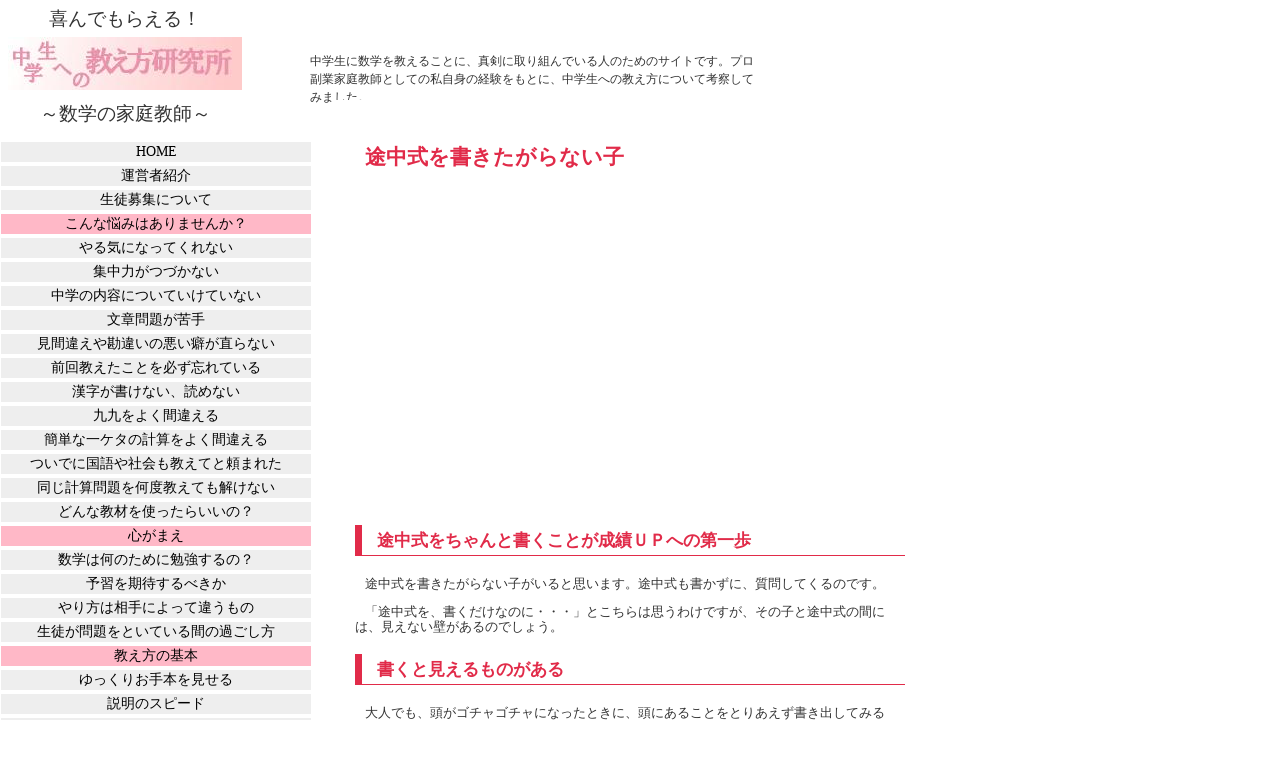

--- FILE ---
content_type: text/html; charset=UTF-8
request_url: https://taku-web.com/kihon_12.php
body_size: 29063
content:
<!DOCTYPE html>
<html lang="ja">
<head>
<!-- ���o�C���t�����h���[�ɂ����čŏd�v -->

<meta name="viewport" content="width=device-width" >

<!-- �����܂� -->

<meta http-equiv="Content-Type" content="text/html; charset=utf-8">
<meta http-equiv="Content-Style-Type" content="text/css">
<link REL="stylesheet" type="text/css" HREF="./style.css">
<meta name="author" content="taku-web.com">
<META NAME="ROBOTS" CONTENT="ALL">

<script async src="https://pagead2.googlesyndication.com/pagead/js/adsbygoogle.js?client=ca-pub-6147109857305841"
     crossorigin="anonymous"></script><title>喜んでもらえる！中学生への教え方研究所～数学の家庭教師～ >> 聞く前に書いてね</title> 




</head>
<BODY>

<div ID="title">
		<p style="text-align:center; line-height:0;" >喜んでもらえる！</p>
		<p align="center"><a HREF="./"><img SRC="./title.JPG" ALT="中学生への教え方研究所" /></a></p>
		<p style="text-align:center; line-height:0;" >～数学の家庭教師～</p>
		
	</div>

<div ID="head_comment"><p>中学生に数学を教えることに、真剣に取り組んでいる人のためのサイトです。プロ副業家庭教師としての私自身の経験をもとに、中学生への教え方について考察してみました。</p></div>




<!-- *************左サイド ****************-->
<DIV id="left">
<div class="menu">
<ul>

<li><a HREF="./">HOME</a></li>
<li><a HREF="profile.php">運営者紹介</a></li>
<li><a href="seito_bosyu.php">生徒募集について</a></li>

<li style="background-color:#FFB8C7; clear:both;">こんな悩みはありませんか？</li>
<li><a HREF="nayami_1.php">やる気になってくれない</a></li>
<li><a HREF="nayami_2.php">集中力がつづかない</a></li>
<li><a HREF="nayami_3.php">中学の内容についていけていない</a></li>
<li><a HREF="nayami_4.php">文章問題が苦手</a></li>
<li><a HREF="nayami_5.php">見間違えや勘違いの悪い癖が直らない</a></li>
<li><a HREF="nayami_6.php">前回教えたことを必ず忘れている</a></li>
<li><a HREF="nayami_7.php">漢字が書けない、読めない</a></li>
<li><a HREF="nayami_8.php">九九をよく間違える</a></li>
<li><a HREF="nayami_9.php">簡単な一ケタの計算をよく間違える</a></li>
<li><a HREF="nayami_10.php">ついでに国語や社会も教えてと頼まれた</a></li>
<li><a HREF="nayami_11.php">同じ計算問題を何度教えても解けない</a></li>
<li><a HREF="nayami_12.php">どんな教材を使ったらいいの？</a></li>

<li style="background-color:#FFB8C7; clear:both;">心がまえ</li>
<li><a HREF="kokorogamae_1.php">数学は何のために勉強するの？</a></li>
<li><a HREF="kokorogamae_3.php">予習を期待するべきか</a></li>
<li><a HREF="kokorogamae_4.php">やり方は相手によって違うもの</a></li>
<li><a HREF="kokorogamae_5.php">生徒が問題をといている間の過ごし方</a></li>

<li style="background-color:#FFB8C7; clear:both;">教え方の基本</li>
<li><a HREF="kihon_1.php">ゆっくりお手本を見せる</a></li>
<li><a HREF="kihon_2.php">説明のスピード</a></li>
<li><a HREF="kihon_3.php">説明したら、同じ問題をやってもらう</a></li>
<li><a HREF="kihon_4.php">補助輪をひとつずつ外す</a></li>
<li><a HREF="kihon_5.php">最初は「あってる！」「これもあってる！」</a></li>
<li><a HREF="kihon_6.php">間違いを指摘するタイミング</a></li>
<li><a HREF="kihon_7.php">答えあわせを一緒にやる</a></li>
<li><a HREF="kihon_8.php">すぐに目を離さない</a></li>
<li><a HREF="kihon_9.php">答えはむしろ見せたほうがいい</a></li>
<li><a HREF="kihon_10.php">途中式を書くクセをつけさせる</a></li>
<li><a HREF="kihon_11.php">宿題手伝ってと言われたら似た問を</a></li>
<li><a HREF="kihon_12.php">途中式を書きたがらない子</a></li>
<li><a HREF="kihon_13.php">欠点や悪い態度を指摘する時</a></li>
<li><a HREF="kihon_14.php">自分で調べさせる</a></li>
<li><a HREF="kihon_15.php">まず5分自力でやらせる</a></li>
<li><a HREF="kihon_16.php">これこそ最高の教え方</a></li>

<li style="background-color:#FFB8C7; clear:both;">プロの技！</li>
<li><a HREF="waza_1.php">とにかくよく褒める</a></li>
<li><a HREF="waza_2.php">同情の言葉をかける</a></li>
<li><a HREF="waza_3.php">相手がやりたい問題をやってもらう</a></li>
<li><a HREF="waza_4.php">百マス計算で計算力をつける</a></li>
<li><a HREF="waza_5.php">九九は、音楽にあわせて</a></li>
<li><a HREF="waza_6.php">可能なら課題を選ばせる</a></li>
<li><a HREF="waza_7.php">小学生レベルと今習ってるのを同時進行で</a></li>
<li><a HREF="waza_8.php">別メニューで分数の基礎を</a></li>
<li><a HREF="waza_9.php">全部教えず「基礎」重点でもいい</a></li>
<li><a HREF="waza_10.php">少し離れて本を読む</a></li>

<li style="background-color:#FFB8C7; clear:both;">やってしまいがちな悪い教え方</li>
<li><a HREF="warui_1.php">「えーそんなのもわからないの？」</a></li>
<li><a HREF="warui_2.php">○○ってこのあいだいったでしょ！</a></li>
<li><a HREF="warui_3.php">すぐに一人だけでやらせようとする</a></li>
<li><a HREF="warui_4.php">説明しすぎる</a></li>
<li><a HREF="warui_5.php">間違いをバネにするのは自信がついたら</a></li>
<li><a HREF="warui_6.php">これキライなんだよなあと言われた時</a></li>

<li style="background-color:#FFB8C7; clear:both;">こんな方法もいいかもしれない</li>
<li><a HREF="konna_1.php">答えを先に！インド式教育法</a></li>
<li><a HREF="kokorogamae_2.php">ご家族との会話のために</a></li>


<li style="background-color:#FFB8C7; clear:both;">各単元の教え方</li>
<li><a HREF="tangen_1.php">分数</a></li>
<li><a HREF="tangen_2.php">＋ － × ÷</a></li>
<li><a HREF="tangen_3.php">ルート</a></li>
<li><a HREF="tangen_4.php">比</a></li>
<li><a HREF="tangen_5.php">方程式</a></li>
<li><a HREF="tangen_6.php">図形</a></li>

<li style="background-color:#FFB8C7; clear:both;">数学以外も教えられる</li>
<li><a HREF="igai_1.php">国語の教え方</a></li>
<li><a HREF="igai_2.php">漢字の教え方～読み編～</a></li>
<li><a HREF="igai_3.php">漢字の教え方～書き編～</a></li>
<li><a HREF="igai_4.php">言葉の覚え方「与党」「野党」</a></li>
<li><a HREF="igai_5.php">暗記モノは文字数を示す</a></li>

<li style="background-color:#FFB8C7; clear:both;">いろいろツール</li>
<li><a HREF="tool_1.php">LateX</a></li>
<li><a HREF="nayami_12.php">おすすめ教材</a></li>

<li style="background-color:#FFB8C7; clear:both;">その他</li>
<li><a HREF="./painter/">運営者個人サイト</a></li>
<li><a HREF="./electric/">FA電工</a></li>
<li><a href="http://painterfc2.blog119.fc2.com/">TAKU-WEBLOG</a></li>
<li><a href="./life">スマート＆シンプルライフ</a></li>
<li><a href="./schedule">機能的スケジュールシート</a></li>
<li><a href="http://taku-web.arrow.jp/">引っ越し前サーバー</a></li>

<!--

<li><a href="http://hmhmsandwich.blogspot.com/">おいしいサンドイッチ</a></li>
<li><a href="http://hmhmgrasshopper-hmhmsandwich.blogspot.jp/">保育士のひきだし</a></li>
<li><a href="http://ninpupuh.blogspot.jp/">ニンププー</a></li>

-->

</ul>
</div>	
</DIV>


<DIV id="right">

<!--

<table cellpadding="0" cellspacing="0" border="0" style=" border-style: none; width:300px;"><tr style="border-style:none;"><td style="vertical-align:top; border-style:none; padding:10px;"><a href="http://rpx.a8.net/svt/ejp?a8mat=1U7H3J+13W2B6+2HOM+BWGDT&rakuten=y&a8ejpredirect=http%3A%2F%2Fhb.afl.rakuten.co.jp%2Fhgc%2Fg00q0724.2bo11c45.g00q0724.2bo12179%2Fa07072900039_1U7H3J_13W2B6_2HOM_BWGDT%3Fpc%3Dhttp%253A%252F%252Fitem.rakuten.co.jp%252Fbook%252F5843419%252F%26m%3Dhttp%253A%252F%252Fm.rakuten.co.jp%252Fbook%252Fi%252F13039466%252F" target="_blank"><img border="0" alt="" src="http://thumbnail.image.rakuten.co.jp/@0_mall/book/cabinet/4180/41808221.jpg?_ex=128x128" /></a></td><td style="font-size:12px; vertical-align:middle; border-style:none; padding:10px;"><p style="padding:0; margin:0;"><a href="http://rpx.a8.net/svt/ejp?a8mat=1U7H3J+13W2B6+2HOM+BWGDT&rakuten=y&a8ejpredirect=http%3A%2F%2Fhb.afl.rakuten.co.jp%2Fhgc%2Fg00q0724.2bo11c45.g00q0724.2bo12179%2Fa07072900039_1U7H3J_13W2B6_2HOM_BWGDT%3Fpc%3Dhttp%253A%252F%252Fitem.rakuten.co.jp%252Fbook%252F5843419%252F%26m%3Dhttp%253A%252F%252Fm.rakuten.co.jp%252Fbook%252Fi%252F13039466%252F" target="_blank">算数が好きになるパズルろじか～る [ 算数パズル開発室 ]</a></p><p style="color:#666; margin-top:5px line-height:1.5;"></p></td></tr></table>
<img border="0" width="1" height="1" src="http://www13.a8.net/0.gif?a8mat=1U7H3J+13W2B6+2HOM+BWGDT" alt="">



<table cellpadding="0" cellspacing="0" border="0" style=" border-style: none; width:300px;"><tr style="border-style:none;"><td style="vertical-align:top; border-style:none; padding:10px;"><a href="http://rpx.a8.net/svt/ejp?a8mat=1U7H3J+13W2B6+2HOM+BWGDT&rakuten=y&a8ejpredirect=http%3A%2F%2Fhb.afl.rakuten.co.jp%2Fhgc%2Fg00qtaz4.2bo11387.g00qtaz4.2bo1245a%2Fa07072900039_1U7H3J_13W2B6_2HOM_BWGDT%3Fpc%3Dhttp%253A%252F%252Fitem.rakuten.co.jp%252Fhmvjapan%252F3222355%252F%26m%3Dhttp%253A%252F%252Fm.rakuten.co.jp%252Fhmvjapan%252Fi%252F11644632%252F" target="_blank"><img border="0" alt="" src="http://thumbnail.image.rakuten.co.jp/@0_mall/hmvjapan/cabinet/3224000/3222355.jpg?_ex=128x128" /></a></td><td style="font-size:12px; vertical-align:middle; border-style:none; padding:10px;"><p style="padding:0; margin:0;"><a href="http://rpx.a8.net/svt/ejp?a8mat=1U7H3J+13W2B6+2HOM+BWGDT&rakuten=y&a8ejpredirect=http%3A%2F%2Fhb.afl.rakuten.co.jp%2Fhgc%2Fg00qtaz4.2bo11387.g00qtaz4.2bo1245a%2Fa07072900039_1U7H3J_13W2B6_2HOM_BWGDT%3Fpc%3Dhttp%253A%252F%252Fitem.rakuten.co.jp%252Fhmvjapan%252F3222355%252F%26m%3Dhttp%253A%252F%252Fm.rakuten.co.jp%252Fhmvjapan%252Fi%252F11644632%252F" target="_blank">【送料無料】 こうすれば好きになるあたらしい算数(全5巻) / こどもくらぶ 【単行本】</a></p><p style="color:#666; margin-top:5px line-height:1.5;">価格:<span style="font-size:14px; color:#C00; font-weight:bold;">14,700円</span><br/><span style="font-size:10px; font-weight:normal;">(2012/11/10 23:12時点)</span></p></td></tr></table>
<img border="0" width="1" height="1" src="http://www13.a8.net/0.gif?a8mat=1U7H3J+13W2B6+2HOM+BWGDT" alt="">



<table cellpadding="0" cellspacing="0" border="0" style=" border-style: none; width:300px;"><tr style="border-style:none;"><td style="vertical-align:top; border-style:none; padding:10px;"><a href="http://rpx.a8.net/svt/ejp?a8mat=1U7H3J+13W2B6+2HOM+BWGDT&rakuten=y&a8ejpredirect=http%3A%2F%2Fhb.afl.rakuten.co.jp%2Fhgc%2Fg00rd1d4.2bo114c4.g00rd1d4.2bo126fd%2Fa07072900039_1U7H3J_13W2B6_2HOM_BWGDT%3Fpc%3Dhttp%253A%252F%252Fitem.rakuten.co.jp%252Fbooxstore%252Fbk-439113215x%252F%26m%3Dhttp%253A%252F%252Fm.rakuten.co.jp%252Fbooxstore%252Fi%252F10752304%252F" target="_blank"><img border="0" alt="" src="http://thumbnail.image.rakuten.co.jp/@0_mall/booxstore/cabinet/00336/bk439113215x.jpg?_ex=128x128" /></a></td><td style="font-size:12px; vertical-align:middle; border-style:none; padding:10px;"><p style="padding:0; margin:0;"><a href="http://rpx.a8.net/svt/ejp?a8mat=1U7H3J+13W2B6+2HOM+BWGDT&rakuten=y&a8ejpredirect=http%3A%2F%2Fhb.afl.rakuten.co.jp%2Fhgc%2Fg00rd1d4.2bo114c4.g00rd1d4.2bo126fd%2Fa07072900039_1U7H3J_13W2B6_2HOM_BWGDT%3Fpc%3Dhttp%253A%252F%252Fitem.rakuten.co.jp%252Fbooxstore%252Fbk-439113215x%252F%26m%3Dhttp%253A%252F%252Fm.rakuten.co.jp%252Fbooxstore%252Fi%252F10752304%252F" target="_blank">【1000円以上送料無料】そうか！算数ってこんなにおもしろかったんだ！　秋山仁先生のスーパー個人授業　やわらか思考でみるみる「算数」が好きになる！【100円クーポン配布中！】【RCP1209mara】</a></p><p style="color:#666; margin-top:5px line-height:1.5;"></p></td></tr></table>
<img border="0" width="1" height="1" src="http://www11.a8.net/0.gif?a8mat=1U7H3J+13W2B6+2HOM+BWGDT" alt="">



<table cellpadding="0" cellspacing="0" border="0" style=" border-style: none; width:300px;"><tr style="border-style:none;"><td style="vertical-align:top; border-style:none; padding:10px;"><a href="http://rpx.a8.net/svt/ejp?a8mat=1U7H3J+13W2B6+2HOM+BWGDT&rakuten=y&a8ejpredirect=http%3A%2F%2Fhb.afl.rakuten.co.jp%2Fhgc%2F0ecfa219.9969f748.0ecfa21a.eac6374b%2Fa07072900039_1U7H3J_13W2B6_2HOM_BWGDT%3Fpc%3Dhttp%253A%252F%252Fitem.rakuten.co.jp%252Fbooxstore%252Fbk-4535785651%252F%26m%3Dhttp%253A%252F%252Fm.rakuten.co.jp%252Fbooxstore%252Fi%252F10940555%252F" target="_blank"><img border="0" alt="" src="http://thumbnail.image.rakuten.co.jp/@0_mall/booxstore/cabinet/00424/bk4535785651.jpg?_ex=128x128" /></a></td><td style="font-size:12px; vertical-align:middle; border-style:none; padding:10px;"><p style="padding:0; margin:0;"><a href="http://rpx.a8.net/svt/ejp?a8mat=1U7H3J+13W2B6+2HOM+BWGDT&rakuten=y&a8ejpredirect=http%3A%2F%2Fhb.afl.rakuten.co.jp%2Fhgc%2F0ecfa219.9969f748.0ecfa21a.eac6374b%2Fa07072900039_1U7H3J_13W2B6_2HOM_BWGDT%3Fpc%3Dhttp%253A%252F%252Fitem.rakuten.co.jp%252Fbooxstore%252Fbk-4535785651%252F%26m%3Dhttp%253A%252F%252Fm.rakuten.co.jp%252Fbooxstore%252Fi%252F10940555%252F" target="_blank">【1000円以上送料無料】算数・数学つまずき事典／数学教育協議会／小林道正／野崎昭弘【100円クーポン配布中！】</a></p><p style="color:#666; margin-top:5px line-height:1.5;"></p></td></tr></table>
<img border="0" width="1" height="1" src="http://www13.a8.net/0.gif?a8mat=1U7H3J+13W2B6+2HOM+BWGDT" alt="">




<table cellpadding="0" cellspacing="0" border="0" style=" border-style: none; width:300px;"><tr style="border-style:none;"><td style="vertical-align:top; border-style:none; padding:10px;"><a href="http://rpx.a8.net/svt/ejp?a8mat=1U7H3J+13W2B6+2HOM+BWGDT&rakuten=y&a8ejpredirect=http%3A%2F%2Fhb.afl.rakuten.co.jp%2Fhgc%2F0ecfa21f.2eb2aff7.0ecfa220.1c9ea6f2%2Fa07072900039_1U7H3J_13W2B6_2HOM_BWGDT%3Fpc%3Dhttp%253A%252F%252Fitem.rakuten.co.jp%252Fbook%252F1502629%252F%26m%3Dhttp%253A%252F%252Fm.rakuten.co.jp%252Fbook%252Fi%252F11109607%252F" target="_blank"><img border="0" alt="" src="http://thumbnail.image.rakuten.co.jp/@0_mall/book/cabinet/3163/31638910.jpg?_ex=128x128" /></a></td><td style="font-size:12px; vertical-align:middle; border-style:none; padding:10px;"><p style="padding:0; margin:0;"><a href="http://rpx.a8.net/svt/ejp?a8mat=1U7H3J+13W2B6+2HOM+BWGDT&rakuten=y&a8ejpredirect=http%3A%2F%2Fhb.afl.rakuten.co.jp%2Fhgc%2F0ecfa21f.2eb2aff7.0ecfa220.1c9ea6f2%2Fa07072900039_1U7H3J_13W2B6_2HOM_BWGDT%3Fpc%3Dhttp%253A%252F%252Fitem.rakuten.co.jp%252Fbook%252F1502629%252F%26m%3Dhttp%253A%252F%252Fm.rakuten.co.jp%252Fbook%252Fi%252F11109607%252F" target="_blank">日本の算数・数学教育に学べ [ ジェ-ムズ・W．スティグラ- ]</a></p><p style="color:#666; margin-top:5px line-height:1.5;"></p></td></tr></table>
<img border="0" width="1" height="1" src="http://www19.a8.net/0.gif?a8mat=1U7H3J+13W2B6+2HOM+BWGDT" alt="">


<table cellpadding="0" cellspacing="0" border="0" style=" border-style: none; width:300px;"><tr style="border-style:none;"><td style="vertical-align:top; border-style:none; padding:10px;"><a href="http://rpx.a8.net/svt/ejp?a8mat=1U7H3J+13W2B6+2HOM+BWGDT&rakuten=y&a8ejpredirect=http%3A%2F%2Fhb.afl.rakuten.co.jp%2Fhgc%2F0ecfa219.9969f748.0ecfa21a.eac6374b%2Fa07072900039_1U7H3J_13W2B6_2HOM_BWGDT%3Fpc%3Dhttp%253A%252F%252Fitem.rakuten.co.jp%252Fhmvjapan%252F3166809%252F%26m%3Dhttp%253A%252F%252Fm.rakuten.co.jp%252Fhmvjapan%252Fi%252F11436000%252F" target="_blank"><img border="0" alt="" src="http://thumbnail.image.rakuten.co.jp/@0_mall/hmvjapan/cabinet/3168000/3166809.jpg?_ex=128x128" /></a></td><td style="font-size:12px; vertical-align:middle; border-style:none; padding:10px;"><p style="padding:0; margin:0;"><a href="http://rpx.a8.net/svt/ejp?a8mat=1U7H3J+13W2B6+2HOM+BWGDT&rakuten=y&a8ejpredirect=http%3A%2F%2Fhb.afl.rakuten.co.jp%2Fhgc%2F0ecfa219.9969f748.0ecfa21a.eac6374b%2Fa07072900039_1U7H3J_13W2B6_2HOM_BWGDT%3Fpc%3Dhttp%253A%252F%252Fitem.rakuten.co.jp%252Fhmvjapan%252F3166809%252F%26m%3Dhttp%253A%252F%252Fm.rakuten.co.jp%252Fhmvjapan%252Fi%252F11436000%252F" target="_blank">【送料無料】 向山型中学数学教え方事典 第1学年 / 井上好文 【単行本】</a></p><p style="color:#666; margin-top:5px line-height:1.5;"></p></td></tr></table>
<img border="0" width="1" height="1" src="http://www10.a8.net/0.gif?a8mat=1U7H3J+13W2B6+2HOM+BWGDT" alt="">


<table cellpadding="0" cellspacing="0" border="0" style=" border-style: none; width:300px;"><tr style="border-style:none;"><td style="vertical-align:top; border-style:none; padding:10px;"><a href="http://rpx.a8.net/svt/ejp?a8mat=1U7H3J+13W2B6+2HOM+BWGDT&rakuten=y&a8ejpredirect=http%3A%2F%2Fhb.afl.rakuten.co.jp%2Fhgc%2F0ecfa219.9969f748.0ecfa21a.eac6374b%2Fa07072900039_1U7H3J_13W2B6_2HOM_BWGDT%3Fpc%3Dhttp%253A%252F%252Fitem.rakuten.co.jp%252Fbooxstore%252Fbk-4472300419%252F%26m%3Dhttp%253A%252F%252Fm.rakuten.co.jp%252Fbooxstore%252Fi%252F10376874%252F" target="_blank"><img border="0" alt="" src="http://thumbnail.image.rakuten.co.jp/@0_mall/booxstore/cabinet/00152/bk4472300419.jpg?_ex=128x128" /></a></td><td style="font-size:12px; vertical-align:middle; border-style:none; padding:10px;"><p style="padding:0; margin:0;"><a href="http://rpx.a8.net/svt/ejp?a8mat=1U7H3J+13W2B6+2HOM+BWGDT&rakuten=y&a8ejpredirect=http%3A%2F%2Fhb.afl.rakuten.co.jp%2Fhgc%2F0ecfa219.9969f748.0ecfa21a.eac6374b%2Fa07072900039_1U7H3J_13W2B6_2HOM_BWGDT%3Fpc%3Dhttp%253A%252F%252Fitem.rakuten.co.jp%252Fbooxstore%252Fbk-4472300419%252F%26m%3Dhttp%253A%252F%252Fm.rakuten.co.jp%252Fbooxstore%252Fi%252F10376874%252F" target="_blank">【1000円以上送料無料】大学授業の心得　数学の教え方をとおして／S．G．クランツ／蓮井敏【100円クーポン配布中！】</a></p><p style="color:#666; margin-top:5px line-height:1.5;"></p></td></tr></table><img border="0" width="1" height="1" src="http://www19.a8.net/0.gif?a8mat=1U7H3J+13W2B6+2HOM+BWGDT" alt="">




<table cellpadding="0" cellspacing="0" border="0" style=" border-style: none; width:300px;"><tr style="border-style:none;"><td style="vertical-align:top; border-style:none; padding:10px;"><a href="http://rpx.a8.net/svt/ejp?a8mat=1U7H3J+13W2B6+2HOM+BWGDT&rakuten=y&a8ejpredirect=http%3A%2F%2Fhb.afl.rakuten.co.jp%2Fhgc%2F0ecfa219.9969f748.0ecfa21a.eac6374b%2Fa07072900039_1U7H3J_13W2B6_2HOM_BWGDT%3Fpc%3Dhttp%253A%252F%252Fitem.rakuten.co.jp%252Fbooxstore%252Fbk-4535783020%252F%26m%3Dhttp%253A%252F%252Fm.rakuten.co.jp%252Fbooxstore%252Fi%252F10394351%252F" target="_blank"><img border="0" alt="" src="http://thumbnail.image.rakuten.co.jp/@0_mall/booxstore/cabinet/00161/bk4535783020.jpg?_ex=128x128" /></a></td><td style="font-size:12px; vertical-align:middle; border-style:none; padding:10px;"><p style="padding:0; margin:0;"><a href="http://rpx.a8.net/svt/ejp?a8mat=1U7H3J+13W2B6+2HOM+BWGDT&rakuten=y&a8ejpredirect=http%3A%2F%2Fhb.afl.rakuten.co.jp%2Fhgc%2F0ecfa219.9969f748.0ecfa21a.eac6374b%2Fa07072900039_1U7H3J_13W2B6_2HOM_BWGDT%3Fpc%3Dhttp%253A%252F%252Fitem.rakuten.co.jp%252Fbooxstore%252Fbk-4535783020%252F%26m%3Dhttp%253A%252F%252Fm.rakuten.co.jp%252Fbooxstore%252Fi%252F10394351%252F" target="_blank">【1000円以上送料無料】数学はいつも苦手だった／アルブレヒト・ボイテルスパッヒャー／石井志保子【100円クーポン配布中！】</a></p><p style="color:#666; margin-top:5px line-height:1.5;"></p></td></tr></table>
<img border="0" width="1" height="1" src="http://www10.a8.net/0.gif?a8mat=1U7H3J+13W2B6+2HOM+BWGDT" alt="">


<table cellpadding="0" cellspacing="0" border="0" style=" border-style: none; width:300px;"><tr style="border-style:none;"><td style="vertical-align:top; border-style:none; padding:10px;"><a href="http://rpx.a8.net/svt/ejp?a8mat=1U7H3J+13W2B6+2HOM+BWGDT&rakuten=y&a8ejpredirect=http%3A%2F%2Fhb.afl.rakuten.co.jp%2Fhgc%2F0ecfa219.9969f748.0ecfa21a.eac6374b%2Fa07072900039_1U7H3J_13W2B6_2HOM_BWGDT%3Fpc%3Dhttp%253A%252F%252Fitem.rakuten.co.jp%252Fsurugaya-a-too%252F2538625-1%252F%26m%3Dhttp%253A%252F%252Fm.rakuten.co.jp%252Fsurugaya-a-too%252Fi%252F23171985%252F" target="_blank"><img border="0" alt="" src="http://thumbnail.image.rakuten.co.jp/@0_mall/surugaya-a-too/cabinet/1412/bn37574m.jpg?_ex=128x128" /></a></td><td style="font-size:12px; vertical-align:middle; border-style:none; padding:10px;"><p style="padding:0; margin:0;"><a href="http://rpx.a8.net/svt/ejp?a8mat=1U7H3J+13W2B6+2HOM+BWGDT&rakuten=y&a8ejpredirect=http%3A%2F%2Fhb.afl.rakuten.co.jp%2Fhgc%2F0ecfa219.9969f748.0ecfa21a.eac6374b%2Fa07072900039_1U7H3J_13W2B6_2HOM_BWGDT%3Fpc%3Dhttp%253A%252F%252Fitem.rakuten.co.jp%252Fsurugaya-a-too%252F2538625-1%252F%26m%3Dhttp%253A%252F%252Fm.rakuten.co.jp%252Fsurugaya-a-too%252Fi%252F23171985%252F" target="_blank">【中古】単行本(小説・エッセイ) なぜ数学が「得意な人」と「苦手な人」がい【10P14Sep12】【画】【中古】afb 【ブックス0920】</a></p><p style="color:#666; margin-top:5px line-height:1.5;"></p></td></tr></table>
<img border="0" width="1" height="1" src="http://www15.a8.net/0.gif?a8mat=1U7H3J+13W2B6+2HOM+BWGDT" alt="">

<table cellpadding="0" cellspacing="0" border="0" style=" border-style: none; width:300px;"><tr style="border-style:none;"><td style="vertical-align:top; border-style:none; padding:10px;"><a href="http://rpx.a8.net/svt/ejp?a8mat=1U7H3J+13W2B6+2HOM+BWGDT&rakuten=y&a8ejpredirect=http%3A%2F%2Fhb.afl.rakuten.co.jp%2Fhgc%2F0ecfa21f.2eb2aff7.0ecfa220.1c9ea6f2%2Fa07072900039_1U7H3J_13W2B6_2HOM_BWGDT%3Fpc%3Dhttp%253A%252F%252Fitem.rakuten.co.jp%252Fbook%252F4508987%252F%26m%3Dhttp%253A%252F%252Fm.rakuten.co.jp%252Fbook%252Fi%252F12116477%252F" target="_blank"><img border="0" alt="" src="http://thumbnail.image.rakuten.co.jp/@0_mall/book/cabinet/9022/90223241.jpg?_ex=128x128" /></a></td><td style="font-size:12px; vertical-align:middle; border-style:none; padding:10px;"><p style="padding:0; margin:0;"><a href="http://rpx.a8.net/svt/ejp?a8mat=1U7H3J+13W2B6+2HOM+BWGDT&rakuten=y&a8ejpredirect=http%3A%2F%2Fhb.afl.rakuten.co.jp%2Fhgc%2F0ecfa21f.2eb2aff7.0ecfa220.1c9ea6f2%2Fa07072900039_1U7H3J_13W2B6_2HOM_BWGDT%3Fpc%3Dhttp%253A%252F%252Fitem.rakuten.co.jp%252Fbook%252F4508987%252F%26m%3Dhttp%253A%252F%252Fm.rakuten.co.jp%252Fbook%252Fi%252F12116477%252F" target="_blank">教師になるということ [ 池田修（教育学） ]</a></p><p style="color:#666; margin-top:5px line-height:1.5;"></p></td></tr></table>
<img border="0" width="1" height="1" src="http://www13.a8.net/0.gif?a8mat=1U7H3J+13W2B6+2HOM+BWGDT" alt="">

-->
</DIV>

<!-- *************メイン ****************-->
<DIV id="main">

<h2>途中式を書きたがらない子</h2>

<br><br>

<div style="max-width:336px;">

<script async src="https://pagead2.googlesyndication.com/pagead/js/adsbygoogle.js?client=ca-pub-6147109857305841"
     crossorigin="anonymous"></script>
<!-- 2024-05-05 -->
<ins class="adsbygoogle"
     style="display:block"
     data-ad-client="ca-pub-6147109857305841"
     data-ad-slot="4697337372"
     data-ad-format="auto"
     data-full-width-responsive="true"></ins>
<script>
     (adsbygoogle = window.adsbygoogle || []).push({});
</script>

</div>
<div class="caption">途中式をちゃんと書くことが成績ＵＰへの第一歩</div>
<p>途中式を書きたがらない子がいると思います。途中式も書かずに、質問してくるのです。</p>
<p>「途中式を、書くだけなのに・・・」とこちらは思うわけですが、その子と途中式の間には、見えない壁があるのでしょう。</p>



<div class="caption">書くと見えるものがある</div>
<p>大人でも、頭がゴチャゴチャになったときに、頭にあることをとりあえず書き出してみると、頭の中が整理されます。</p>
<p>数学の問題を解いている時も同じかもしれません。</p>
<p>問題に向かう→わからない→すぐ人に聞く、という習慣にもよいところはありますが。</p>
<p>問題に向かう→わからない→とりあえず思いついたことを書き出してみる、という習慣も、つけておくと一生役立ちます。</p>
<p>それを勧めてみましょう。</p>


<div class="caption">書くことに対する不安</div>
<p>なぜ書きたがらないのでしょう。</p>
<p>とりあえず思いついたことを書き出してみることに不安を覚える人もいます。</p>
<p>「書かれたこと」には心理的に一種の権威がうまれる気がします。あとに残るからです。変えられない気がしてしまいます。</p>
<p>それで、間違ったことを考えることにはさほど抵抗を感じないとしても、間違ったことを書くことにはハードルを感じる人もいます。</p>
<p>それがグチャグチャのメモ書きであったとしてもです。</p>
<p>しかし「仮に書いてみるだけだ」ということを忘れずに、「まちがっていてもいい、仮なんだから」、と意識すれば、書けるようになるのではないかと思います。</p>



<div class="caption">途中式をちゃんと書くことが成績ＵＰへの第一歩</div>
<p>あなたの生徒はなぜ途中式を書きたがらないのでしょうか。</p>
<p>上記に書いたような、「書いちゃうと変えられない気がする」という理由でしょうか。それともすぐに答えが出ないと気が済まないところがあるのでしょうか。</p>
<p>それがどんな壁なのか、その子の個性も考えながら見極めましょう。</p>
<p>そうしてはじめて、どうしたら途中式を書いてくれるのかが少し見えてくるかもしれません。</p>
<p>途中式をちゃんと書くことは成績ＵＰへの第一歩ですから、がんばってみてください。</p>

<div style="max-width:336px;">

<script async src="https://pagead2.googlesyndication.com/pagead/js/adsbygoogle.js?client=ca-pub-6147109857305841"
     crossorigin="anonymous"></script>
<!-- 2024-05-05 -->
<ins class="adsbygoogle"
     style="display:block"
     data-ad-client="ca-pub-6147109857305841"
     data-ad-slot="4697337372"
     data-ad-format="auto"
     data-full-width-responsive="true"></ins>
<script>
     (adsbygoogle = window.adsbygoogle || []).push({});
</script>

</div>
<p>人気の記事</p>
<p><a href="nayami_1.php">やる気になってくれない</a></p>
<p><a href="nayami_12.php">どんな教材を使ったらいいの</a></p>
<p><a href="nayami_2.php">集中力が続かない</a></p>
<p><a href="nayami_3.php">中学の内容についていけない</a></p>


<div ID="searchbox">

<!-- SiteSearch Google -->
<form method="get" action="http://www.google.com/custom" target="_top">
<table border="0" bgcolor="#ffffff">
<tr><td nowrap="nowrap" valign="top" align="left" height="32">
<a href="http://www.google.com/">
<img src="http://www.google.com/logos/Logo_25wht.gif" border="0" alt="Google" align="middle"></img></a>
</td>
<td nowrap="nowrap">
<input type="hidden" name="domains" value="taku-web.com"></input>
<label for="sbi" style="display: none">検索用語を入力</label>
<input type="text" name="q" size="21" maxlength="255" value="" id="sbi"></input>
<label for="sbb" style="display: none">検索フォームを送信</label>
<input type="submit" name="sa" value="検索" id="sbb"></input>
</td></tr>
<tr>
<td>&nbsp;</td>
<td nowrap="nowrap">
<table>
<tr>
<td>
<input type="radio" name="sitesearch" value="" checked id="ss0"></input>
<label for="ss0" title="ウェブ検索"><font size="-1" color="#000000">Web</font></label></td>
<td>
<input type="radio" name="sitesearch" value="taku-web.com" id="ss1"></input>
<label for="ss1" title="検索 taku-web.com"><font size="-1" color="#000000">taku-web.com</font></label></td>
</tr>
</table>
<input type="hidden" name="client" value="pub-6147109857305841"></input>
<input type="hidden" name="forid" value="1"></input>
<input type="hidden" name="ie" value="Shift_JIS"></input>
<input type="hidden" name="oe" value="Shift_JIS"></input>
<input type="hidden" name="safe" value="active"></input>
<input type="hidden" name="cof" value="GALT:#008000;GL:1;DIV:#336699;VLC:663399;AH:center;BGC:FFFFFF;LBGC:336699;ALC:0000FF;LC:0000FF;T:000000;GFNT:0000FF;GIMP:0000FF;FORID:1"></input>
<input type="hidden" name="hl" value="ja"></input>
</td></tr></table>
</form>
<!-- SiteSearch Google -->
	
</div>

<div ID="address">
&copy;taku-web.com 2007 - All Rights Reserved
</div>



</DIV>

</BODY>
</html>

--- FILE ---
content_type: text/html; charset=utf-8
request_url: https://www.google.com/recaptcha/api2/aframe
body_size: 268
content:
<!DOCTYPE HTML><html><head><meta http-equiv="content-type" content="text/html; charset=UTF-8"></head><body><script nonce="zFRgTRNHwXg5q_D6rsdDbQ">/** Anti-fraud and anti-abuse applications only. See google.com/recaptcha */ try{var clients={'sodar':'https://pagead2.googlesyndication.com/pagead/sodar?'};window.addEventListener("message",function(a){try{if(a.source===window.parent){var b=JSON.parse(a.data);var c=clients[b['id']];if(c){var d=document.createElement('img');d.src=c+b['params']+'&rc='+(localStorage.getItem("rc::a")?sessionStorage.getItem("rc::b"):"");window.document.body.appendChild(d);sessionStorage.setItem("rc::e",parseInt(sessionStorage.getItem("rc::e")||0)+1);localStorage.setItem("rc::h",'1768463960179');}}}catch(b){}});window.parent.postMessage("_grecaptcha_ready", "*");}catch(b){}</script></body></html>

--- FILE ---
content_type: text/css
request_url: https://taku-web.com/style.css
body_size: 5583
content:
/*******************************************/
/*******************************************/
/********* note computer *******************/
/*******************************************/


html {
 width:100%;
}


body { 
color:#333333;
 }

img{ border:0pt; }



a:hover {color:#ff0000; 
		text-decoration:underline;}



h2 {
         font-size:16pt;
         font-weight:bold;
         color:#E12B49;
	 font-family:sans-serif;
         margin:30px 0px;
}


/****** ヘッド ******/


	#title {  
                position:absolute;
                top:0px; left:0px;
		width:250px;
		font-size:14pt;
		}


	#head_comment {
                
	        position:absolute;
                top:30px; left:260px;
		vertical-align: middle;
		margin:10px 50px;
		height:105px;
		width:448px;
		font-size:9pt;
		line-height:18px;
			}

/****** レフト ******/
#left{
        position:absolute;
        top:140px; left:0px;
        width:330px;
        background-color:#FFFFFF;
        
  
	}


	
/****** main_pc *******/
#main{
    position:absolute;
    top:100px;
    left:335px;
    background-color:#FFFFFF;
    width:550px;
    font-size:10pt;
    text-indent:10px;
    padding:20px;
    line-height:15px;
    text-align:left;
}


.caption {
	background-color:#FFFFFF;
	border-style:solid;
         border-color:#E12B49;
	border-width:0px 0px 1px 7px;
         color:#E12B49;
         font-family:arial;
         font-size:13pt;
         font-weight:bold;
         margin:20px 0px;
         padding:5px;
         line-height:20px;
	}


li{
      padding-left: 8px;
      background: url('red_yajirushi.GIF') no-repeat 1px 0.2em;
      list-style: none;
}
 

/* .menu_pc */
.menu ul{
  margin:0;
  padding:0;
}
.menu ul li {
  list-style: none;
  margin:2px 1px;
  padding:0;
  font-size:14px;
  float: left;
  position: relative;
  width: 310px;/*親メニューの幅*/
  height:20px;/*親メニューの高さ*/
  line-height: 20px;
  background:#EEE;/*親メニューの背景色*/
  color: #000;/*親メニューの文字色*/
  text-align:center;
  font-weight:normal;
}
.menu ul li a {
  color: #000;
  display: block;
  text-decoration: none;
}
.menu ul li:hover, .menu ul li a:hover {
  background:#777;/*ホバー時の親メニューの背景色*/
  color:#fff;/*ホバー時の親メニューの文字色*/
 
}



/*** right_pc ***/
#right {
	position:absolute;
        background-color:#FFFFFF;
	top:170px;
	left:930px;
	width:300px
       }

	#searchbox {
		
		vertical-align: middle;
		margin:10px 50px;
		height:105px;
		width:448px;
		font-size:12px;
		line-height:20px;
			}

#address{
	font-style:normal;
    border-color:#FF99F4;
    border-width:1px;
    border-style:solid;
    padding:0.3em 1em;

}

/************************************************/
/************************************************/
/************************************************/
/************************************************/
/**** smart ******************************/
@media only screen and (max-width: 1000px) {

* {
    -webkit-box-sizing: border-box;
    -moz-box-sizing: border-box;
    -o-box-sizing: border-box;
    -ms-box-sizing: border-box;
    box-sizing: border-box;
}

html {
 width:100%
}

img {
   width:100%;
}




/****** ヘッドsmart ******/


	#title {
                position:absolute;
                top:0; left:0;
		vertical-align: middle;
		
                width:300px;
              font-size:14pt;
		}


	#head_comment {
                
               	position:absolute;
                top:125px; left:0;
		margin:2px 2px;
		height:80px;
		font-size:10pt;
		
                width:100%;
			}


/****** レフトsmart ******/
#left{ 
      position:absolute;
	    top:220px; left:0px;
     height:1600px; width:100%;
   
	}


	
/****** main_smart1000 *******/
#main{
    position:absolute;
    top:1800px;
    left:0px;
    background-color:#FFFFFF;
    width:100%;
    font-size:20px;
    text-indent:10px;
    padding:1px;
    line-height:22px;
}





.caption{
	background-color:#FFFFFF;
	border-style:solid;
         border-color:#E12B49;
	border-width:0px 0px 1px 7px;
         color:#E12B49;
         font-family:arial;
         font-size:18px;
         font-weight:bold;
         margin:20px 0px;
         padding:5px;
         line-height:20px;
         width:95%;
	}


li{ 
      padding-left: 12px;
      background: url('red_yajirushi.GIF') no-repeat 3px 0.2em;
      list-style: none;
}

/****** menu_smart1000 *******/ 
.menu ul li { 
  list-style: none;
  margin:1px 1px;
  padding:0;
  font-size:14px;
  float: left;
  position: relative;
  width: 46%;/*親メニューの幅*/
  height: 30px;/*親メニューの高さ*/
  line-height: 15px;
  background:#EEE;/*親メニューの背景色*/
  color: #000;/*親メニューの文字色*/
  text-align:center;
  font-weight:normal;
}

/*** right ***/
#right { 
	display:none;
       
       }

#searchbox {  
	
		vertical-align: middle;
		margin:1px 5px;
		height:105px;
		font-size:10pt;
		line-height:20px;
                 width:100%;
			}

#address{ 
	font-style:normal;
    border-color:#FF99F4;
    border-width:1px;
    border-style:solid;
    padding:0.3em 1em;
    width:100%;
}


}


/*************/
/****************************/
/**********************************************/
/************************************************/
/*********** smart320 ***********************/

@media only screen and (max-width: 320px) {



/****** メインsmart320 *******/
#main{
    position:absolute;
    top:1800px;
    left:0px;
    background-color:#FFFFFF;
 
    width:100%;
    font-size:20px;
    text-indent:3px;
    padding:2px;
	line-height:22px;
}



}